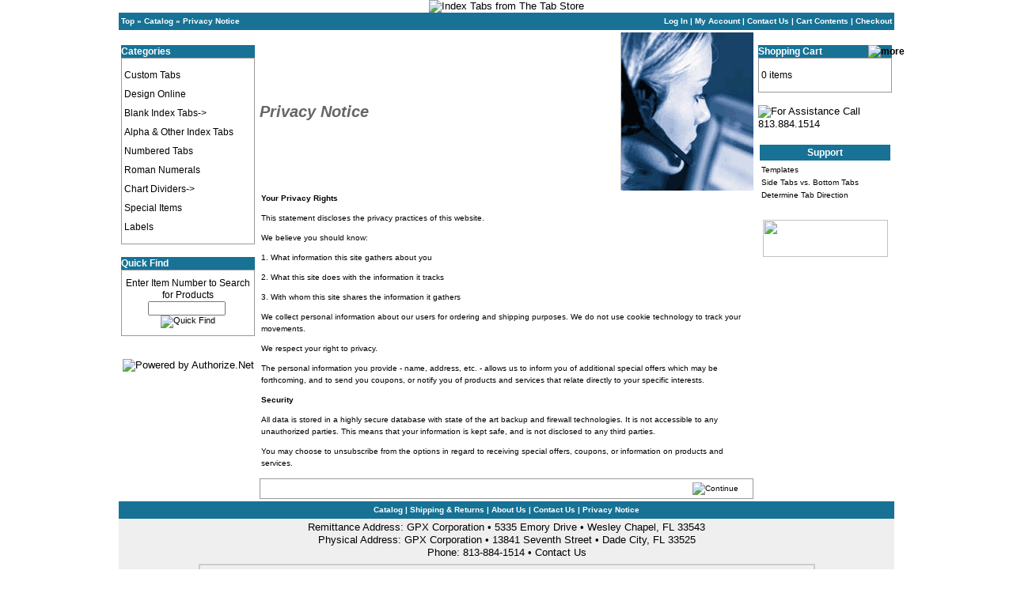

--- FILE ---
content_type: text/html
request_url: https://www.gpxtabs.com/privacy.php?osCsid=7qe8si46klq0ohjhtag5touev6
body_size: 3176
content:
<!DOCTYPE HTML PUBLIC "-//W3C//DTD HTML 4.01 Transitional//EN" "http://www.w3.org/TR/html4/loose.dtd">
<html>
<head>
<meta http-equiv="Content-Type" content="text/html; charset=iso-8859-1">
 <title>Index Tabs, Chart Dividers, Legal and Letter Size, Custom, Blank from The Tab Store</title>
 <meta name="Description" content="Purchase ONLINE at EXTREMELY low prices - Index tabs, Chart Dividers, avery style, legal, blank, bottom, numbered, custom, hospital, printable, binder, Design Your Own at The Tab Store">
 <meta name="Keywords" content="index tab,chart divider,binder,dividers,avery,hospital,blank,legal,numbered,printable,custom,bottom,doctor,medical">
 <meta http-equiv="Content-Type" content="text/html; charset=iso-8859-1">

<base href="https://www.gpxtabs.com/">

<!-- start get_javascript(applicationtop2header) //-->

<!-- end get_javascript(applicationtop2header) //-->

<link rel="stylesheet" type="text/css" href="/stylesheet.css">
<script type="text/javascript" language="javascript" src="/global.js"></script>
<meta name="google-site-verification" content="xVa8RbCeZTHd7JdNwUVOoUh4HeLV1KMatfFTPmvnnO0" />
<meta http-equiv="Content-Type" content="text/html; charset=iso-8859-1">
</head>
<body>
<!-- Placeholder POP-UPs MASSAGEed Layer -->
<div id="showimage"></div>
<!-- Placeholder POP-UPs MASSAGEed Layer -->
<table width="980" border="0" align="center" cellpadding="0" cellspacing="0" bgcolor="#efefef">
  <tr>
    <td><table width="100%" align="center" cellpadding="0" cellspacing="0">
        <tr class="header">
          <td align="center"><img src="/images/the_tab_store_hdr.png" alt="Index Tabs from  The Tab Store" width="980" height="70"></td>
        </tr>
      </table>
      <table width="100%" cellpadding="3" cellspacing="0">
        <tr class="headerNavigation">
          <td class="headerNavigation"><a href="https://www.gpxtabs.com" class="headerNavigation">Top</a> &raquo; <a href="https://www.gpxtabs.com/index.php?osCsid=7qe8si46klq0ohjhtag5touev6" class="headerNavigation">Catalog</a> &raquo; <a href="https://www.gpxtabs.com/privacy.php?osCsid=7qe8si46klq0ohjhtag5touev6" class="headerNavigation">Privacy Notice</a></td>
          <td class="headerNavigation" align="right"><a href="https://www.gpxtabs.com/login.php?osCsid=7qe8si46klq0ohjhtag5touev6" class="headerNavigation">Log In</a> | <a href="https://www.gpxtabs.com/account.php?osCsid=7qe8si46klq0ohjhtag5touev6" class="headerNavigation">My Account</a> | <a href="https://www.gpxtabs.com/contact_us.php?osCsid=7qe8si46klq0ohjhtag5touev6" class="headerNavigation">Contact Us</a> | <a href="https://www.gpxtabs.com/shopping_cart.php?osCsid=7qe8si46klq0ohjhtag5touev6" class="headerNavigation">Cart Contents</a> | <a href="https://www.gpxtabs.com/checkout_shipping.php?osCsid=7qe8si46klq0ohjhtag5touev6" class="headerNavigation">Checkout</a></td>
        </tr>
      </table>
      <table width="100%" border="0" cellpadding="0" cellspacing="0" bgcolor="#FFFFFF">
        <tr>
          <td width="175" valign="top" id="column-left"><br>
            
<!-- start categorybox //-->

<table border="0" width="100%" cellspacing="0" cellpadding="0">
  <tr>
    <td height="14" class="infoBoxHeading"><img src="images/infobox/corner_left.gif" border="0" alt=""></td>
    <td width="100%" height="14" class="infoBoxHeading">Categories</td>
    <td height="14" class="infoBoxHeading" nowrap><img src="images/pixel_trans.gif" border="0" alt=""></td>
  </tr>
</table>
<table border="0" width="100%" cellspacing="0" cellpadding="1" class="infoBox">
  <tr>
    <td><table border="0" width="100%" cellspacing="0" cellpadding="3" class="infoBoxContents">
  <tr>
    <td><img src="images/pixel_trans.gif" border="0" alt=""></td>
  </tr>
  <tr>
    <td class="boxText"><a href="https://www.gpxtabs.com/index.php/cPath/47?osCsid=7qe8si46klq0ohjhtag5touev6">Custom Tabs<br>Design Online</a><br style="line-height:12px; display: block; margin-bottom:10px"><a href="https://www.gpxtabs.com/index.php/cPath/32?osCsid=7qe8si46klq0ohjhtag5touev6">Blank Index Tabs-&gt;</a><br style="line-height:12px; display: block; margin-bottom:10px"><a href="https://www.gpxtabs.com/index.php/cPath/22?osCsid=7qe8si46klq0ohjhtag5touev6">Alpha & Other Index Tabs</a><br style="line-height:12px; display: block; margin-bottom:10px"><a href="https://www.gpxtabs.com/index.php/cPath/23?osCsid=7qe8si46klq0ohjhtag5touev6">Numbered Tabs</a><br style="line-height:12px; display: block; margin-bottom:10px"><a href="https://www.gpxtabs.com/index.php/cPath/57?osCsid=7qe8si46klq0ohjhtag5touev6">Roman Numerals</a><br style="line-height:12px; display: block; margin-bottom:10px"><a href="https://www.gpxtabs.com/index.php/cPath/21?osCsid=7qe8si46klq0ohjhtag5touev6">Chart Dividers-&gt;</a><br style="line-height:12px; display: block; margin-bottom:10px"><a href="https://www.gpxtabs.com/index.php/cPath/49?osCsid=7qe8si46klq0ohjhtag5touev6">Special Items</a><br style="line-height:12px; display: block; margin-bottom:10px"><a href="https://www.gpxtabs.com/index.php/cPath/51?osCsid=7qe8si46klq0ohjhtag5touev6">Labels</a><br style="line-height:12px; display: block; margin-bottom:10px"></td>
  </tr>
  <tr>
    <td><img src="images/pixel_trans.gif" border="0" alt=""></td>
  </tr>
</table>
</td>
  </tr>
</table>
            
<!-- end categorybox //-->
<br>

<!-- start searchbox //-->

<table border="0" width="100%" cellspacing="0" cellpadding="0">
  <tr>
    <td height="14" class="infoBoxHeading"><img src="images/infobox/corner_right_left.gif" border="0" alt=""></td>
    <td width="100%" height="14" class="infoBoxHeading">Quick Find</td>
    <td height="14" class="infoBoxHeading" nowrap><img src="images/pixel_trans.gif" border="0" alt=""></td>
  </tr>
</table>
<table border="0" width="100%" cellspacing="0" cellpadding="1" class="infoBox">
  <tr>
    <td><table border="0" width="100%" cellspacing="0" cellpadding="3" class="infoBoxContents">
  <tr>
    <td><img src="images/pixel_trans.gif" border="0" alt=""></td>
  </tr>
  <tr>
    <td align="center" class="boxText"><form name="quick_find" action="https://www.gpxtabs.com/advanced_search_result.php" method="get">Enter Item Number to Search for Products<br><input type="text" name="keywords" size="8" maxlength="30" style="width: 90px">&nbsp;<input type="hidden" name="osCsid" value="7qe8si46klq0ohjhtag5touev6"><input type="image" src="includes/languages/english/images/buttons/button_quick_find.gif" border="0" alt="Quick Find" title=" Quick Find "></form></td>
  </tr>
  <tr>
    <td><img src="images/pixel_trans.gif" border="0" alt=""></td>
  </tr>
</table>
</td>
  </tr>
</table>
            
<!-- end searchbox //-->
<br>
<p align="center"><a href="http://www.authorize.net"><img src="/images/ANet_Power1.gif" width="120" height="27" border="0" alt="Powered by Authorize.Net"></a></p></td>
          <td width="630" valign="top" id="column-middle">
<!-- start Default Content //-->
<table border="0" width="100%" cellspacing="0" cellpadding="0">
      <tr>
        <td><table border="0" width="100%" cellspacing="0" cellpadding="0">
          <tr>
            <td class="pageHeading">Privacy Notice</td>
            <td class="pageHeading" align="right"><img src="product_thumb.php?img=images/table_background_specials.gif&w=399&h=475" border="0" alt="Privacy Notice" title="Privacy Notice"></td>
          </tr>
        </table></td>
      </tr>
      <tr>
        <td><img src="images/pixel_trans.gif" border="0" alt=""></td>
      </tr>
      <tr>
        <td><table border="0" width="100%" cellspacing="0" cellpadding="2">
          <tr>
            <td class="main">
<style type="text/css">
<!--
.style1 {
	font-family: Geneva, Arial, Helvetica, sans-serif;
	font-size: x-small;
}
-->
</style>
<body>
<span class="style1"><b>Your Privacy Rights</b>
</span>
<p class="style1">This statement discloses the privacy practices of this  website. </p>
<p class="style1">We believe you should know: </p>
<p class="style1">1. What information this site gathers about you </p>
<p class="style1">2. What this site does with the information it tracks </p>
<p class="style1">3. With whom this site shares the information it gathers </p>
<p class="style1">We collect personal information about our users for ordering and shipping purposes. We do not use cookie technology to track your movements. </p>
<p class="style1">We respect your right to privacy. </p>
<p class="style1">The personal information you provide - name, address, etc. - allows us to inform you of additional special offers which may be forthcoming, and to send you coupons, or notify you of products and services  that relate directly to your specific interests.</p>
<p class="style1"><b>Security</b> </p>
<p class="style1">All data is stored in a highly secure database with state of the art backup and firewall technologies. It is not accessible to any unauthorized parties. This means that your information is kept safe, and is not disclosed to any third parties.</p>
<p class="style1">You may choose to unsubscribe from the options  in regard to receiving  special offers, coupons, or information on products and services. </p>
</body>
</html>
</td>
          </tr>
        </table></td>
      </tr>
      <tr>
        <td><img src="images/pixel_trans.gif" border="0" alt=""></td>
      </tr>
      <tr>
        <td><table border="0" width="100%" cellspacing="1" cellpadding="2" class="infoBox">
          <tr class="infoBoxContents">
            <td><table border="0" width="100%" cellspacing="0" cellpadding="2">
              <tr>
                <td width="10"><img src="images/pixel_trans.gif" border="0" alt=""></td>
                <td align="right"><a href="https://www.gpxtabs.com/index.php?osCsid=7qe8si46klq0ohjhtag5touev6"><img src="includes/languages/english/images/buttons/button_continue.gif" border="0" alt="Continue" title="Continue"></a></td>
                <td width="10"><img src="images/pixel_trans.gif" border="0" alt=""></td>
              </tr>
            </table></td>
          </tr>
        </table></td>
      </tr>
    </table>
<!-- end Default Content //-->
</td>
          <td width="175" valign="top" id="column-right">
		  	<br>
            
<!-- start cartbox //-->

<table border="0" width="100%" cellspacing="0" cellpadding="0">
  <tr>
    <td height="14" class="infoBoxHeading"><img src="images/infobox/corner_right_left.gif" border="0" alt=""></td>
    <td width="100%" height="14" class="infoBoxHeading">Shopping Cart</td>
    <td height="14" class="infoBoxHeading" nowrap><a href="https://www.gpxtabs.com/shopping_cart.php?osCsid=7qe8si46klq0ohjhtag5touev6"><img src="images/infobox/arrow_right.gif" border="0" alt="more" title="more"></a><img src="images/infobox/corner_right.gif" border="0" alt=""></td>
  </tr>
</table>
<table border="0" width="100%" cellspacing="0" cellpadding="1" class="infoBox">
  <tr>
    <td><table border="0" width="100%" cellspacing="0" cellpadding="3" class="infoBoxContents">
  <tr>
    <td><img src="images/pixel_trans.gif" border="0" alt=""></td>
  </tr>
  <tr>
    <td class="boxText">0 items</td>
  </tr>
  <tr>
    <td><img src="images/pixel_trans.gif" border="0" alt=""></td>
  </tr>
</table>
</td>
  </tr>
</table>
            
<!-- end cartbox //-->
<br>
            <img src="/images/need_assist_phone_no.png" alt="For Assistance Call 813.884.1514" style="width:100%;">
            <br>
            
<!-- start specialbox //-->

<!-- end specialbox //-->
<br>
            
            <table width="100%" border="0" align="center" cellpadding="2">
              <tr>
                <td class="infoBoxHeading"><div align="center">Support</div></td>
              </tr>
              <tr>
                <td class="infoBoxContents"><a href="/tab_templates.htm">Templates</a><br>
                    <a href="/product_urls/side_bottom.htm">Side Tabs vs. Bottom Tabs</a><br>
					<a href="http://www.youtube.com/watch?v=fKECJ-ciZ14&feature=channel_page" target="_blank">Determine Tab Direction</a><br>
                </td>
              </tr>
            </table>
			<br>
            <table width="100%" border="0" align="center">
              <tr align="center">
                <td><img src="/images/MadeInAmerica_logo.png" width="158" height="47"></td>
              </tr>
            </table></td>
        </tr>
      </table>
      <div align="center"></div>
      <table width="100%" cellpadding="3" cellspacing="0">
        <tr class="headerNavigation">
          <td align="center" class="headerNavigation"><a href="http://www.gpxtabs.com/index.php" class="headerNavigation">Catalog</a> | <a href="http://www.gpxtabs.com/shipping.php" class="headerNavigation">Shipping &amp; Returns</a> | <a href="http://www.gpxtabs.com/about_us.php" class="headerNavigation">About Us</a> | <a href="http://www.gpxtabs.com/contact_us.php" class="headerNavigation">Contact Us</a> | <a href="http://www.gpxtabs.com/privacy.php" class="headerNavigation">Privacy Notice</a> </td>
        </tr>
      </table>
      <table width="100%">
        <tr>
          <td><div align="center"><font size="2" face="Arial, Helvetica, sans-serif">Remittance Address: GPX Corporation &bull; 5335 Emory Drive &bull; Wesley Chapel, FL 33543<br>
  Physical Address: GPX Corporation &bull; 13841 Seventh Street &bull; Dade City, FL 33525<br>
  Phone: 813-884-1514 &bull; <a href="http://www.gpxtabs.com/contact_us.php">Contact Us</a>
</font></div></td>
        </tr>
      </table>
      <table width="100%" cellpadding="3" cellspacing="0">
        <tr>
          <td><table width="779" border="1 px" align="center" cellpadding="5" cellspacing="0" bordercolor="#CCCCCC">
              <tr>
                <td><p> Hassle free, quality index tab and chart divider at extremely low prices to hospitals, accounting and legal firms, the insurance industry, universities and for general office consumption. Our product range includes Avery tab, bottom tab, legal dividers, printable tabs, custom index tabs, binder tab styles including many others. We carry both 'in stock' items as well as Design Your Own Tabs, all online. </p>
                  <p>Our Index Tab line includes: blank tabs, copier tabs, exhibit tabs,  insurance tabs, letter tabs, numeric tabs and Design Your Own Titles tabs. Available in both side and bottom tab construction. Note that we are one of the few manufacturers who produce both side and bottom index tabs.</p>
                  <p>Our Chart Dividers line includes: Tab dividers and hospital chart dividers for medical record filing and medical record storage. <br>
                    Chart dividers are available in Standard Sets (premade with standard titles) as well as Individual Standard tabs PLUS Design Your Own Dividers for the Hospitals and Doctors offices who require unique titles.</p>
                  <p>Fast, secure, online ordering. Follow the links above or you may call 813-884-1514 to inquire about ordering. </p></td>
              </tr>
            </table>
            <table width="95%" align="center" cellpadding="0"  cellspacing="0">
              <tr>
                <td><div align="center">Copyright &copy; 2016 GPX Corporation</div></td>
                <td><div align="center">Hosted by <a href="http://www.incipio.ws">Incipio Web Services</a></div></td>
              </tr>
            </table></td>
        </tr>
      </table></td>
  </tr>
</table>
<script src="https://ssl.google-analytics.com/urchin.js" type="text/javascript"></script>
<script type="text/javascript">
	_uacct = "UA-383739-1";
	urchinTracker();
</script>
</body>
</html>


--- FILE ---
content_type: text/css
request_url: https://www.gpxtabs.com/stylesheet.css
body_size: 2200
content:
/*
  $Id: stylesheet.css,v 1.56 2003/06/30 20:04:02 hpdl Exp $

  osCommerce, Open Source E-Commerce Solutions
  http://www.oscommerce.com

  Copyright (c) 2003 osCommerce

  Released under the GNU General Public License
*/

BODY {
	background-color: white;
	/* background-image: url(/images/textdust.jpg); */
	color: #000000;
	margin: 0px;
	font-size: small;
	font-family: Arial, Helvetica, sans-serif;
	line-height: 1.3em;
}

.boxText { font-family: Verdana, Arial, sans-serif; font-size: 12px; line-height: 2em; }
.boxText form[name="quick_find"] { line-height: 1.3em; }
.errorBox { font-family : Verdana, Arial, sans-serif; font-size : 10px; background: #ffb3b5; font-weight: bold; }
.stockWarning { font-family : Verdana, Arial, sans-serif; font-size : 10px; color: #cc0033; }
.productsNotifications { background: #f2fff7; }
.orderEdit { font-family : Verdana, Arial, sans-serif; font-size : 10px; color: #ff3333; text-decoration: underline; }

A {
  color: #000000;
  text-decoration: none;
}

A:hover {
  color: #FF0000;
  text-decoration: underline;
}

FORM {
	display: inline;
}

TR.header {
  background: #ffffff;
}

TR.headerNavigation {
  background: #177295;
}

TD.headerNavigation {
  font-family: Verdana, Arial, sans-serif;
  font-size: 10px;
  background: #177295;
  color: #ffffff;
  font-weight : bold;
}

A.headerNavigation { 
  color: #FFFFFF; 
}

A.headerNavigation:hover {
  color: #FFFF66;
}

TR.headerError {
  background: #ff0000;
}

TD.headerError {
  font-family: Tahoma, Verdana, Arial, sans-serif;
  font-size: 12px;
  background: #ff0000;
  color: #ffffff;
  font-weight : bold;
  text-align : center;
}

TR.headerInfo {
  background: #00ff00;
}

TD.headerInfo {
  font-family: Tahoma, Verdana, Arial, sans-serif;
  font-size: 12px;
  background: #00ff00;
  color: #ffffff;
  font-weight: bold;
  text-align: center;
}

TR.footer {
  background: #177295;
}

TD.footer {
  font-family: Verdana, Arial, sans-serif;
  font-size: 10px;
  background: #97b4e1;
  color: #ffffff;
  font-weight: bold;
}

.infoBox {
  background: #999999;
}

.infoBoxContents {
  background: #ffffff;
  font-family: Verdana, Arial, sans-serif;
  font-size: 10px;
}

.infoBoxNotice {
  background: #FF8E90;
}

.infoBoxNoticeContents {
  background: #FFE6E6;
  font-family: Verdana, Arial, sans-serif;
  font-size: 10px;
}

TD.infoBoxHeading {
  font-family: Verdana, Arial, sans-serif;
  font-size: 12px;
  font-weight: bold;
  background: #177295;
  color: #ffffff;
}

TD.infoBox, SPAN.infoBox {
  font-family: Verdana, Arial, sans-serif;
  font-size: 10px;
}

TR.accountHistory-odd, TR.addressBook-odd, TR.alsoPurchased-odd, TR.payment-odd, TR.productListing-odd, TR.productReviews-odd, TR.upcomingProducts-odd, TR.shippingOptions-odd {
  background: #f8f8f9;
}

TR.accountHistory-even, TR.addressBook-even, TR.alsoPurchased-even, TR.payment-even, TR.productListing-even, TR.productReviews-even, TR.upcomingProducts-even, TR.shippingOptions-even {
  background: #f8f8f9;
}

TABLE.productListing {
  border: 1px;
  border-style: solid;
  border-color: 177295;
  border-spacing: 1px;
}

.productListing-heading {
  font-family: Verdana, Arial, sans-serif;
  font-size: 10px;
  background: #97b4e1;
  color: #FFFFFF;
  font-weight: bold;
}

TD.productListing-data {
  font-family: Verdana, Arial, sans-serif;
  font-size: 10px;
}

A.pageResults {
  color: #0000FF;
}

A.pageResults:hover {
  color: #0000FF;
  background: #FFFF33;
}

TD.pageHeading, DIV.pageHeading {
	font-family: Arial, Helvetica, sans-serif;
	font-size: 20px;
	font-weight: bold;
	color: #666666;
	font-style: italic;
}

TR.subBar {
  background: #666666;
}

TD.subBar {
  font-family: Verdana, Arial, sans-serif;
  font-size: 10px;
  color: #000000;
}

TD.main, P.main {
	font-family: Verdana, Arial, sans-serif;
	font-size: 11px;
	line-height: 1.5;
}

TD.smallText, SPAN.smallText, P.smallText {
  font-family: Verdana, Arial, sans-serif;
  font-size: 10px;
}

TD.accountCategory {
  font-family: Verdana, Arial, sans-serif;
  font-size: 13px;
  color: #aabbdd;
}

TD.fieldKey {
  font-family: Verdana, Arial, sans-serif;
  font-size: 12px;
  font-weight: bold;
}

TD.fieldValue {
  font-family: Verdana, Arial, sans-serif;
  font-size: 12px;
}

TD.tableHeading {
  font-family: Verdana, Arial, sans-serif;
  font-size: 12px;
  font-weight: bold;
}

SPAN.newItemInCart {
  font-family: Verdana, Arial, sans-serif;
  font-size: 10px;
  color: #ff0000;
}

CHECKBOX, INPUT, RADIO, SELECT {
  font-family: Verdana, Arial, sans-serif;
  font-size: 11px;
}

TEXTAREA {
  width: 200;
  font-family: Verdana, Arial, sans-serif;
  font-size: 11px;
}

SPAN.greetUser {
  font-family: Verdana, Arial, sans-serif;
  font-size: 12px;
  color: #FF0000;
  font-weight: bold;
}

TABLE.formArea {
  border-color: #177295;
  border-style: solid;
  border-width: 1px;
}

TD.formAreaTitle {
  font-family: Tahoma, Verdana, Arial, sans-serif;
  font-size: 12px;
  font-weight: bold;
}

SPAN.markProductOutOfStock {
  font-family: Tahoma, Verdana, Arial, sans-serif;
  font-size: 12px;
  color: #c76170;
  font-weight: bold;
}

SPAN.productSpecialPrice {
  font-family: Verdana, Arial, sans-serif;
  color: #ff0000;
}

SPAN.errorText {
  font-family: Verdana, Arial, sans-serif;
  color: #ff0000;
}

TD.productPriceInListing {
  font-family: Verdana, Arial, sans-serif;
  font-size: 10px;
  background: #ce6e4b;
}

TD.productPriceInBox {
  font-family: Verdana, Arial, sans-serif;
  font-size: 10px;
  background: #eeeeee;
}

TH.productPriceInBox {
  font-family: Verdana, Arial, sans-serif;
  font-size: 10px;
  background: #eeeeee;
}

TD.productPriceInProdInfo {
  font-family: Verdana, Arial, sans-serif;
  font-size: 12px;
  background: #99ff99;
}
.moduleRow { }
.moduleRowOver { background-color: #D7E9F7; cursor: pointer; cursor: hand; }
.moduleRowSelected { background-color: #ffff66; }

.checkoutBarFrom, .checkoutBarTo { font-family: Verdana, Arial, sans-serif; font-size: 10px; color: #8c8c8c; }
.checkoutBarCurrent { font-family: Verdana, Arial, sans-serif; font-size: 10px; color: #000000; }

/* message box */

.messageBox { font-family: Verdana, Arial, sans-serif; font-size: 10px; }
.messageStackError, .messageStackWarning { font-family: Verdana, Arial, sans-serif; font-size: 10px; background-color: #ffb3b5; }
.messageStackSuccess { font-family: Verdana, Arial, sans-serif; font-size: 10px; background-color: #99ff00; }

/* input requirement */

.inputRequirement { font-family: Verdana, Arial, sans-serif; font-size: 10px; color: #ff0000; }

/*
JT additions below
*/
/*Category Headings*/
.pageHeading h1, .pageHeading h2, .pageHeading h3{
	font-size: 20px;
}
h1 { 
		font-family: Geneva, Arial, Helvetica, sans-serif; 
		font-size: 20px; 
		color: #7D7D7D; 
		font-weight: bold; italic;
		}
r1 { 
		font-family: Verdana, Arial, sans-serif;
  		font-size: 10px;
		color: #ff0000; 
		}
		
/* DDB - 041031 - Form Field Progress Bar */
.progress{
	width: 1px;
	height: 14px;
	color: white;
	font-size: 12px;
      overflow: hidden;
	background-color: navy;
	padding-left: 5px;}
}

/* BEGIN Fancier Invoice and Packingslip */
.dataTableHeadingContent_INVOICE { font-family: Verdana, Arial, sans-serif; font-size: 10px; color: #ffffff; font-weight: bold; }
.dataTableHeadingRow_INVOICE { background-color: #C9C9C9; }
.dataTableRow_INVOICE { background-color: #F0F1F1; }
.dataTableContent_INVOICE { font-family: Verdana, Arial, sans-serif; font-size: 10px; color: #000000; }
.order_history_top { color : #177295; font-weight: bold; font-family: Verdana; font-size: 13px; }
.order_infobox_heading { color : #000000; font-weight: bold; font-family: Verdana; font-size: 12px; }
.order_infobox_data { color : #000000; font-family: Verdana; font-size: 12px; }
.product_infobox_heading_row { background-color: #C9C9C9; }
.product_infobox_heading { font-family: Verdana, Arial, sans-serif; font-size: 10px; color: #ffffff; font-weight: bold; }
.product_infobox_data_row { background-color: #F0F1F1; }
.product_infobox_data { font-family: Verdana, Arial, sans-serif; font-size: 10px; color: #000000; }
.order_history_top_INVOICE { color : #177295; font-weight: bold; font-family: Verdana; font-size: 13px; }
.order_infobox_heading_INVOICE { color : #000000; font-weight: bold; font-family: Verdana; font-size: 12px; }
.order_infobox_data_INVOICE { color : #000000; font-family: Verdana; font-size: 12px; }
.product_infobox_heading_row_INVOICE { background-color: #C9C9C9; }
.product_infobox_heading_INVOICE { font-family: Verdana, Arial, sans-serif; font-size: 10px; color: #ffffff; font-weight: bold; }
.product_infobox_data_row_INVOICE { background-color: #F0F1F1; }
.product_infobox_data_INVOICE { font-family: Verdana, Arial, sans-serif; font-size: 10px; color: #000000; }
.smallText_INVOIVE { font-family: Verdana, Arial, sans-serif; font-size: 10px; }
.smallTextBlue_INVOICE { font-family: Verdana, Arial, sans-serif; font-size: 10px; color: #177295; }
.smallAddressBlue_INVOICE { font-family: Arial; font-size: 9px; color: #177295; }
.main_INVOICE { font-family: Verdana, Arial, sans-serif; font-size: 12px; }
.pageHeading_INVOICE { font-family: Verdana, Arial, sans-serif; font-size: 18px; color: #727272; font-weight: bold; }
/* END Fancier Invoice and Packingslip */

.mylarAmber { background: #f99f16; border:0; }
.mylarBrown { background: #996600; border:0; }
.mylarClear { background: #f5f1e9; border:0; }
.mylarDarkGray { background: #96967d; border:0; }
.mylarLiteGray { background: #bebed7; border:0; }
.mylarLiteYellow { background: #ffff64; border:0; }
.mylarDarkYellow { background: #fdee1e; border:0; }
.mylarMedBlue{ background: #4b96c8; border:0; }
.mylarMedGreen { background: #3ca03c; border:0; }
.mylarOrange { background: #ff5500; border:0; }
.mylarPink { background: #f484c0; border:0; }
.mylarPurple { background: #774A83; border:0; }
.mylarRed { background: #ff0000; border:0; }
.mylarDarkBlue { background: #3366CC; border:0; }
.mylarDarkGreen { background: #3D7C16; border:0; }
.mylarVanilla { background: #FFFF8F; border:0; }
.mylarPaleRose { background: #ECC1D8; border:0; }
.mylarLilyGreen { background: #DFF06D; border:0; }
.mylarLavender { background: #A87DC8; border:0; }
.mylarRobinBlue { background: #BBEDE4; border:0; }

/*
JT additions below
*/
/*Category Headings*/
h1 { 
		font-family: Geneva, Arial, Helvetica, sans-serif; 
		font-size: 20px; 
		color: #7D7D7D; 
		font-weight: bold; italic;
		}
r1 { 
		font-family: Verdana, Arial, sans-serif;
  		font-size: 10px;
		color: #ff0000; 
		}

/* begin POP-UPs MASSAGEed styles */
#showimage{
font-family: verdana,tahoma,arial;
font-size: 12px;
line-height: 18px;
color: #ffffcc; /* this is the color of the "Close Window [x]" text */
position:absolute;
visibility:hidden;
border: 1px solid black;
background-color: #ffffff;
z-index:1024;
}
#dragbar{
cursor: hand;
cursor: pointer;
background-color: #000000; /* this is the background color of the top-bar */
z-index: 999999999999999999;
visibility: visible;
}
#dragbar #closetext {
font-family: verdana,tahoma,arial;
font-size: 11px;
color: #ffffcc; /* color of the text in the top-bar */
font-weight: bold;
margin-right: 0px;
z-index: 999999999999999999;
visibility: visible;
}
/* end POP-UPs MASSAGEed styles */

/* CountryState-Selector */
#indicator {
	height: 0;
	width: 0;
	visibility:hidden;
}h2 {
	color: #FF0000;
}
h3 {
	font-family: Arial, Helvetica, sans-serif;
	font-size: 24px;
	font-style: italic;
	color: #666666;
}

.style21 {
	color: #0000FF
}
.style23 {
	color: #177295
}
.style25 {
	color: #177295;
}#column-left {
	background-image: url(/images/Panel_left.jpg);
	background-repeat: repeat-y;
	background-position: left top;
	padding: 3px;
	width: 169px;
}
#column-middle {
	padding: 3px;
	width: 624px;
}

#column-right {
	background-image: url(/images/Panel_right.jpg);
	background-repeat: repeat-y;
	background-position: right top;
	padding: 3px;
	width: 169px;
}


--- FILE ---
content_type: application/javascript
request_url: https://www.gpxtabs.com/global.js
body_size: -35
content:
//DMR Custom Tabs
function updateTab(form, id){
	eval("form.tab"+id+".value=document.cart_quantity.label"+id+".value+' ('+form.color"+id+".options[form.color"+id+".selectedIndex].value+')'");
	eval("form.tab"+id+".className = form.color"+id+".options[form.color"+id+".selectedIndex].className");
}

function showVideo1() {
		window.open('http://www.youtube.com/watch?v=fKECJ-ciZ14&feature=channel_page','popupWindow','toolbar=no,location=no,directories=no,status=no,menubar=no,scrollbars=no,resizable=yes,copyhistory=no,width=800,height=600');
		return false;
}
